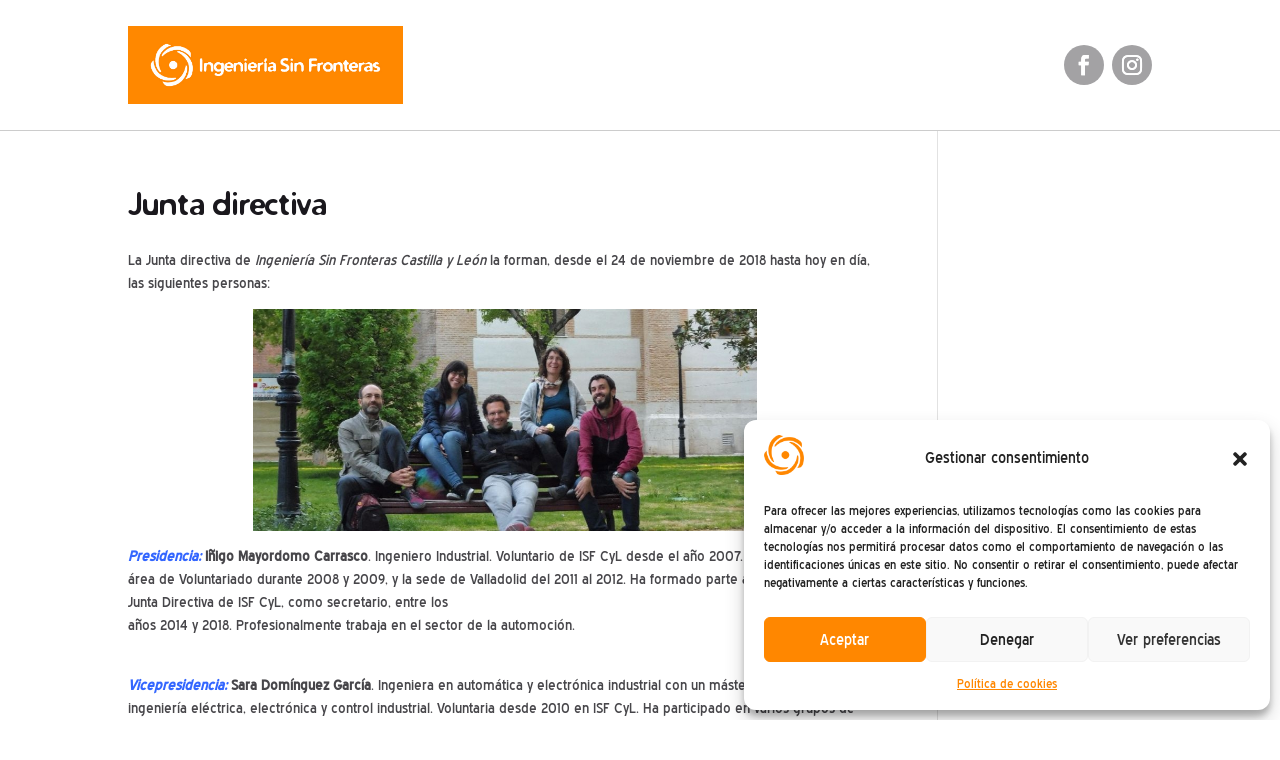

--- FILE ---
content_type: text/css
request_url: https://cyl.isf.es/wp-content/et-cache/5832/et-core-unified-tb-7365-tb-7357-deferred-5832.min.css?ver=1765375160
body_size: 521
content:
@font-face{font-family:"Distro Bold L";font-display:swap;src:url("https://cyl.isf.es/wp-content/uploads/et-fonts/DISTROB_.ttf") format("truetype")}@font-face{font-family:"Blue Highway Regular L";font-display:swap;src:url("https://cyl.isf.es/wp-content/uploads/et-fonts/blue-highway-rg.ttf") format("truetype")}@font-face{font-family:"Distro Bold L";font-display:swap;src:url("https://cyl.isf.es/wp-content/uploads/et-fonts/DISTROB_.ttf") format("truetype")}@font-face{font-family:"Blue Highway Regular L";font-display:swap;src:url("https://cyl.isf.es/wp-content/uploads/et-fonts/blue-highway-rg.ttf") format("truetype")}